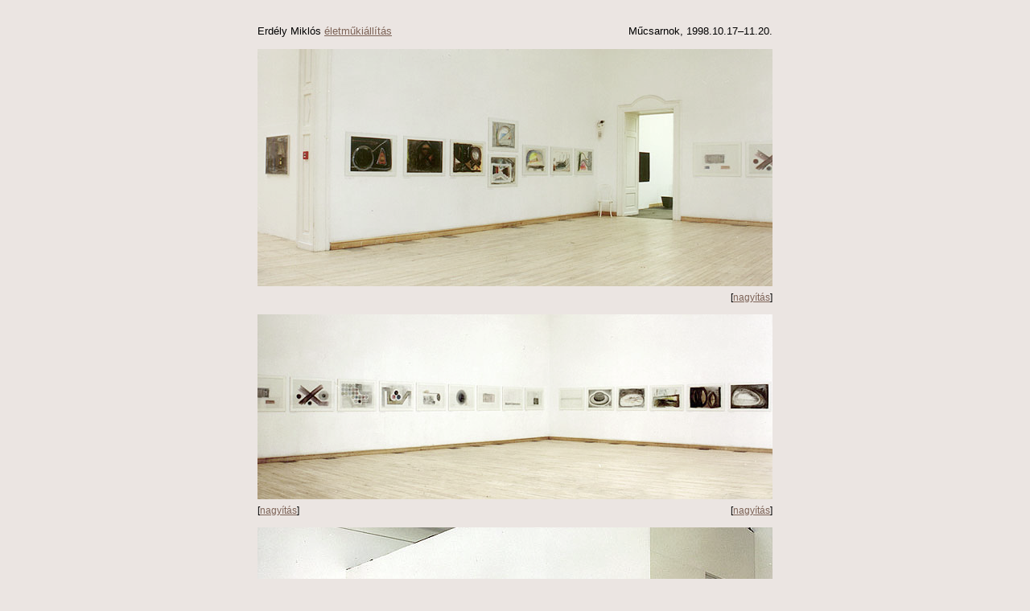

--- FILE ---
content_type: text/html; charset=UTF-8
request_url: https://www.artpool.hu/Erdely/eletmu/10.html
body_size: 3032
content:
<!doctype html>
<html lang="hu">
<head>
	<title>Festmények (1980–1985)</title>
	<meta charset="utf-8">
	<meta name="author" content="Artpool">
	<meta name="description" content="Erdély Miklós hagyatéka közel egy évtizede kikerült a mesterséges elzártság és félig ismertség legendáinak bűvköréből; úton van az őt megillető mértékű örökkévalóság felé.">
	<meta name="viewport" content="width=device-width, initial-scale=1.0">
	<link rel="stylesheet" type="text/css" href="../../design/normalize.css">
	<link rel="stylesheet" type="text/css" href="../../design/main.css">
	<link rel="stylesheet" type="text/css" href="design/eletmu.css?v=1.1">
	<script type="text/javascript" src="../../design/artpool.js"></script>
	<script async src="https://www.googletagmanager.com/gtag/js?id=G-Y4YHBSMFEY"></script>
	<script>window.dataLayer = window.dataLayer || []; function gtag(){dataLayer.push(arguments);} gtag('js', new Date()); gtag('config', 'G-Y4YHBSMFEY');</script> 
</head>
<body class="eletmu center va s12" onLoad="MM_preloadImages('kepek/nyil_fel2.png','kepek/nyil_le2.png','kepek/nyil_jobb2.png')">
<header class="flex space-between ss s2">
	<p>Erdély Miklós <a href="index.html">életműkiállítás</a></p>

	<p class="right">Műcsarnok, 1998.10.17–11.20.</p>
</header>

<main>
	<div class="artwork"><img src="kepek/erdely_eletmukiall_10a.jpg" width="640" height="295" usemap="#Map" id="kep10a"></div>

	<p class="artwork-links mt0 right"><span>[<a href="javascript:void(0)" onMouseOver="MM_swapImage('kep10a','','kepek/erdely_eletmukiall_10ax.jpg',1)" onMouseOut="MM_swapImgRestore()">nagyítás</a>]</span></p>

	<div id="2" class="artwork"><img src="kepek/erdely_eletmukiall_10b.jpg" width="640" height="230" id="kep10b"></div>

	<p class="artwork-links mt0 flex space-between">
		<span>[<a href="javascript:void(0)" onMouseOver="MM_swapImage('kep10b','','kepek/erdely_eletmukiall_10bx1.jpg',1)" onMouseOut="MM_swapImgRestore()">nagyítás</a>]</span>
		<span>[<a href="javascript:void(0)" onMouseOver="MM_swapImage('kep10b','','kepek/erdely_eletmukiall_10bx2.jpg',1)" onMouseOut="MM_swapImgRestore()">nagyítás</a>]</span></p>

	<div id="3" class="artwork"><img src="kepek/erdely_eletmukiall_10c.jpg" width="640" height="282" usemap="#Map2" id="kep10c"></div>

	<p class="artwork-links mt0 flex space-between">
		<span>[<a href="javascript:void(0)" onMouseOver="MM_swapImage('kep10c','','kepek/erdely_eletmukiall_10cx1.jpg',1)" onMouseOut="MM_swapImgRestore()">nagyítás</a>]</span>
		<span>[<a href="javascript:void(0)" onMouseOver="MM_swapImage('kep10c','','kepek/erdely_eletmukiall_10cx3.jpg',1)" onMouseOut="MM_swapImgRestore()">nagyítás</a>]</span></p>

	<p class="artwork-title">Festmények (1980–1985)</p>

	<nav class="project-links items-4">
		<section class="text-links right">
			<a href="08.html" onmouseover="MM_swapImage('ad1m','','kepek/nyil_le2.png',0)" onmouseout="MM_swapImgRestore()" id="pl08">
				<img src="kepek/nyil_le1.png" id="ad1m">
				<span class="link-title">Hadititok, (installáció, 1984)</span>
			</a>
			<a href="11.html" onmouseover="MM_swapImage('au1m','','kepek/nyil_fel2.png',0)" onmouseout="MM_swapImgRestore()" id="pl11">
				<img src="kepek/nyil_fel1.png" id="au1m">
				<span class="link-title">Festmények (1984–1986)</span>
			</a>
		</section>
		<section class="icon-links">
			<a href="08.html" onmouseover="MM_swapImage('ad1','','kepek/nyil_le2.png',0);pl08.style.display = 'inline';" onmouseout="MM_swapImgRestore();pl08.style.display = 'none';"><img src="kepek/nyil_le1.png" id="ad1"></a>
			<a href="11.html" onmouseover="MM_swapImage('au1','','kepek/nyil_fel2.png',0);pl11.style.display = 'inline';" onmouseout="MM_swapImgRestore();pl11.style.display = 'none';"><img src="kepek/nyil_fel1.png" id="au1"></a>
			<a href="15.html" onmouseover="MM_swapImage('al1','','kepek/nyil_bal2.png',0);pl15.style.display = 'inline';" onmouseout="MM_swapImgRestore();pl15.style.display = 'none';"><img src="kepek/nyil_bal1.png" id="al1"></a>
			<a href="09.html" onmouseover="MM_swapImage('ar1','','kepek/nyil_jobb2.png',0);pl09.style.display = 'inline';" onmouseout="MM_swapImgRestore();pl09.style.display = 'none';"><img src="kepek/nyil_jobb1.png" id="ar1"></a>
		</section>
		<section class="text-links left">
			<a href="15.html" onmouseover="MM_swapImage('al1m','','kepek/nyil_bal2.png',0)" onmouseout="MM_swapImgRestore()" id="pl15">
				<img src="kepek/nyil_bal1.png" id="al1m">
				<span class="link-title">Rekonstrukció: Rágalomkristályok. A&nbsp;műtrágyán kell gondolkodni, (1981)</span>
			</a>
			<a href="09.html" onmouseover="MM_swapImage('ar1m','','kepek/nyil_jobb2.png',0)" onmouseout="MM_swapImgRestore()" id="pl09">
				<img src="kepek/nyil_jobb1.png" id="ar1m">
				<span class="link-title">Bújtatott zöld (environment, 1977)</span>
			</a>
		</section>
	</nav>

	<article class="mt2 container left">
		<p class="p1 bcf"><a href="../../kontextus/mono/nullpont6b1.html" target="erdely">Erdély Miklós: A művészet mint üres jel. 1980 (részlet)</a><br><br>

		Azok a változatos művészi tevékenységek, melyeket sokan úgy fognak föl, mint a világ divatáramlatai közötti elvtelen helyezkedést, voltaképpen a művészet mibenlétét firtatják és a létrejött művek tekinthetők úgy, mint elfogulatlan javaslatok a művészet jövőbeli hivatására. Ezt az álláspontot nem könnyű elfogadtatni, és az ilyenfajta tevékenységet még sokáig fogja kísérni a megbélyegzés és a rosszallás moraja. Ebben az erkölcsi présben, mégis, legalább önmagunk számára kategorikusan meg kell fogalmaznunk tapasztalataink és információink alapján, mit tartunk a művészetről.</p>

		<p class="mt2 p1 bcf">Kapcsolódó Erdély Miklós oldalak - <a href="../mutargy/Borocz.html" target="erdely">Böröcz fúr</a>, 1980 | <a href="../mutargy/Hutlenseg.html" target="erdely">Hűtlenség</a>, 1980 | <a href="../mutargy/Mail_art.html" target="erdely">Mail art</a>, 1982 | <a href="../mutargy/Egy_folt.html" target="erdely">Egy folt</a>, 1982 | <a href="../mutargy/Foltok.html" target="erdely">Foltok</a>, 1982 | <a href="../mutargy/Elkezdett.html" target="erdely">Elkezdett grafika</a>, 1982 | <a href="../mutargy/Kefekek.html" target="erdely">Kefékek</a>, 1982 | <a href="../mutargy/Terra.html" target="erdely">Terra rossa</a>, 1982 | <a href="../mutargy/Rekeszek.html" target="erdely">Rekeszek</a>, 1983 | <a href="../mutargy/Parasztbarokk.html" target="erdely">Parasztbarokk</a>, 1983 | <a href="../mutargy/Jupiter.html" target="erdely">A Jupiter titokzatos vörös foltja</a>, 1984 | <a href="../mutargy/A_G.html" target="erdely">A G érthetetlen farka</a>, 1985 | <a href="../mutargy/Radio.html" target="erdely">Rádió</a>, 1985</p>

		<p class="copyright mt2 p1 center ss s11 bcf">Mindennemű felhasználás a jogtulajdonosok engedélyéhez kötött<br class="hom450">
			&copy; Erdély György &lt;gyo.erdely[]gmail.com&gt; és Erdély&nbsp;Dániel &lt;erdely.daniel[]gmail.com&gt;</p>
	</article>
</main>

<footer>
	<ul id="project_menu">
		<li><a href="00.html">bejárat</a> / <a href="20.html">kijárat</a> / <a href="index.html">alaprajz</a></li>
		<li><a href="01.html">Korai rajzok és szobrok<br>
			<span>(1940-es évek)</span></a></li>
		<li><a href="02.html">Konceptek, fotóművek, objektek,<br>
			<span>installációk, Balatonboglár,</span><br>
			<span>Möbius-kiállítás (1970/71–1980)</span></a></li>
		<li><a href="03.html">Indigóművek (1977–1981)</a></li>
		<li><a href="04.html">Stabilizáció (installáció, 1980)</a></li>
		<li><a href="05.html">Bitumenművek (1979–1980)</a></li>
		<li><a href="06.html">Kalcedoni zsinat emlékére,<br>
			<span>(environment, 1980)</span></a></li>
		<li><a href="07.html">Armageddon-képek (1982)</a></li>
		<li><a href="08.html">Hadititok, (installáció, 1984)</a></li>
		<li><a href="09.html">Bújtatott zöld (environment, 1977)</a></li>
		<li><a href="10.html">Festmények (1980–1985)</a></li>
		<li><a href="11.html">Festmények (1984–1986)</a></li>
		<li><a href="12.html">Veszély (Installáció, 1981)</a></li>
		<li><a href="13a.html">Similis simili gaudet, (1984)</a></li>
		<li><a href="13b.html">Festmények (1984–1986)</a></li>
		<li><a href="13c.html">Erdély Miklós és Csutak Magdolna<br>
			<span>közös kiállítása (1985)</span></a></li>
		<li><a href="14a.html">Südstrand (installáció, 1980)</a></li>
		<li><a href="14b.html">Festmények (1984–1985)</a></li>
		<li><a href="15.html">Rágalomkristályok, (1981)</a></li>
		<li><a href="16.html">Erdély Miklós filmek vetítőterme</a></li>
		<li><a href="17a.html">„Genovai” képek (1982–1983) és<br>
			<span>Akciódokumentumok (1979–1980)</span></a></li>
		<li><a href="17b.html">kávézó</a></li>
		<li><a href="18.html">Kreativitási gyakorlatok (1975–1977)</a><br>
			<span><a href="18a.html">Fantáziafejlesztő gyakorlatok (FAFEJ)</a></span><br>
			<span><a href="18b.html">INDIGO munkacsoport</a></span></li>
	</ul>

	<nav class="artpool_menu">
		<ul id="nav" class="menu wvbar ss s2">
			<li class="1"><a href="index.html" onmouseover="project_menu.style.display = 'block';"><b>Erdély Miklós életműkiállítás</b></a></li>
			<li class="2"><a href="../integral.html">Erdély Miklós integrál</a></li>
			<li class="3"><a href="../../Default.html">Artpool</a></li>
			<li class="4"><a href="../../search.html">kereső</a></li>
		</ul>
	</nav>
</footer>
</body>
</html>
<map name="Map">
	<area shape="poly" coords="480,-82,541,-87,539,51,477,46" href="15.html">
	<area shape="poly" coords="69,251,67,4,3,3,4,258" href="08.html">
</map>
<map name="Map2">
	<area shape="poly" coords="580,65,556,56,558,245,582,238" href="09.html">
</map>

--- FILE ---
content_type: text/css; charset=UTF-8
request_url: https://www.artpool.hu/Erdely/eletmu/design/eletmu.css?v=1.1
body_size: 1462
content:
.eletmu {
	background-color: #ebe5e2;
	max-width: 640px;
	margin: 1rem auto;
}
.eletmu a {
	color: #7d6357;
}
.eletmu-main {
	margin:0 auto;
	max-width: 663px;
	background-image: url('../../../2008/design/szurke.jpg');
}
.eletmu-main a {
	color: #0000ff;
}
.eletmu-main .event-title {
	padding: 2rem 1rem;
}
.eletmu-main .event-title h1 {
	font-size: 16px;
	color: #018359;
	line-height: 22px;
}
.eletmu-main .event-title h2 {
	font-size: 16px;
	color: #aaaaaa;
	font-weight: normal;
	line-height: 22px;
}
.eletmu-main .related-links .projects {
	margin-top:40px;
	padding: 10px;
	color: #ebe5e2;
	background-color: #01822e;
	font-size: 15px;
}

.eletmu .project-links {
	margin: 2rem 0;
	display: flex;
	flex-wrap: wrap;
	align-content: center;
	align-items: center;
	justify-content: center;
	height: 40px;
}
.eletmu .project-links .icon-links img {
	margin: auto 0;
	align-items: center;
	width: 20px;
	height: 20px;
}
.eletmu .project-links a {
	color: #555555;
	text-decoration: none;
}
.eletmu .project-links .text-links {
	width: 280px;
	line-height: 0.85rem;
}
.eletmu .project-links .text-links a {
	display: none;
}
.eletmu .project-links .text-links img {
	display: none;
	width: 20px;
	height: 20px;
}
.eletmu .project-links .icon-links {
	width: 80px;
	height: 20px;
	text-align: center;
}
.eletmu .items-1 .text-links {
	width: 300px;
}
.eletmu .items-1 .icon-links {
	width: 40px;
}
.eletmu .items-2 .text-links {
	width: 290px;
}
.eletmu .items-2 .icon-links {
	width: 60px;
}
.eletmu .items-4 .text-links {
	width: 265px;
}
.eletmu .items-4 .icon-links {
	width: 110px;
}

.eletmu footer {
	max-width: 560px;
	margin: 0 auto;
}
.eletmu footer {
	position: relative;
}
.eletmu footer #project_menu {
	padding: 10px;
	display: none;
	position: absolute;
	left: 25px; 
	bottom: 15px;
	list-style: none;
	text-align: left;
	width: 250px;
	color: black;
	background-color: white;
	border: 1px solid #999999;
	font: 12px Arial, Helvetica, sans-serif;
	line-height: 15px;
}
.eletmu footer #project_menu a {
	color: black;
	text-decoration: none;
}
.eletmu footer #project_menu a:hover {
	color: #018359;
}
.eletmu footer #project_menu span {
	margin-left: 40px;
}

.eletmu .indigo p {
	width: 240px;
	font-size: 13px;
}
.eletmu .veszely, 
.eletmu .bujtatott {
	display: flex;
	flex-wrap: wrap;
	justify-content: space-between;
}
.eletmu .veszely .artwork:first-of-type, 
.eletmu .veszely .artwork:nth-of-type(2) {
	margin-bottom: 0.6rem;
}



.m2008 {font:12px Verdana, Geneva, sans-serif; padding: 15px;}
.kamilla {background-color:#6C006C; color:#ffff00; font:12px Verdana, Geneva, sans-serif;padding:5px}
.kamilla a {color:#ffff00; text-decoration:none}
.kamilla a:hover {color:#ffff00; text-decoration:underline}
.kiallitas {
	margin: 1.7em 0;
	max-width: 269px;
	font: 0.77em Helvetica, Arial, sans-serif;
}
.kiallitas p {margin:0;padding:0.23em 0}
.kiallitas p a {color:black;text-decoration:none}
.kiallitas p a:hover {color:#11825a;}
#kh {
	width: 100%;
	height: auto;
	max-width: 390px;
	background-image: url('../../mucsarnok/kepek/alaprajz.png');
	background-size: contain;
	background-repeat: no-repeat;
	background-size: cover;
}

/* drop up */
ul#nav,ul#nav ul {
	margin:0;
	padding: 0;
	list-style: none;
}
ul#nav {
	width:560px;
}
ul#nav li ul li {
	position: relative;
	margin:0 auto;
	float: left;
	color:#000000;
	text-align:left;
}
ul#nav li a {
	text-decoration: none;
}
#nav li ul {
	font:12px Arial, Helvetica, sans-serif;
	line-height:15px;
	position: absolute;
	left: 0; 
	top:-470px;
	text-align:left;
	margin-left:-999em;
	padding:10px;
	border:none;
	height:460px;
	width:250px;
	color:#000000;
	background-color:#ffffff;
	border:1px solid #999999}
ul#nav li li{height:auto;border:none;}
ul#nav li li a{
	color:#000000;}
ul#nav li:hover ul, 
ul#nav li.over ul {
	margin-left:0;}
ul#nav li:hover,
ul#nav li.over,
ul#nav li:hover a,
ul#nav li.over a {color:#000}
ul#nav li:hover li a,ul#nav li.over li a{color:#000000;}
ul#nav li li a:hover{color:#018359;}
ul#nav li p {padding:2px;}
ul#nav li.last,ul#nav li.last ul{border:none;width:200px;}

.c7f {
	color: #7f7f7f;
}

@media screen and (max-width: 663px) {
	.eletmu-main .alaprajz {
		padding: 0 0.5rem;
	}
}

@media screen and (max-width: 670px) {
	.eletmu header.flex p:first-of-type {
		padding-left: 1rem;
		padding-right: 1.35rem;
	}
	.eletmu header.flex p:last-of-type {
		margin-left: auto;
		padding-right: 1rem;
	}
	.eletmu .artwork-links span:first-of-type {
		padding-left: 1rem;
	}
	.eletmu .artwork-links span:last-of-type {
		padding-right: 1rem;
	}
}

@media screen and (max-width: 640px) {
	.eletmu .project-links {
		margin: 2rem auto;
		max-width: 560px;
		display: block;
		height: auto;
	}
	.eletmu .project-links .text-links a {
		display: flex;
		flex-wrap: nowrap;
		justify-content: flex-start;
		align-items: center;
		height: 40px;
		color: #a9a9a9;
	}
	.eletmu .project-links .text-links a img {
		display: inline-block;
		margin-right: 5px;
		vertical-align: top;
	}
	.eletmu .project-links .text-links a .link-title {
		display: inline-block;
	}
	.eletmu .project-links .text-links a:hover {
		color: #555555;
	}
	.eletmu .project-links .icon-links {
		display: none;
	}
	.eletmu .project-links .text-links, 
	.eletmu .project-links .left {
		padding: 0 1rem;
		width: auto;
		text-align: left;
	}
	.eletmu .veszely, 
	.eletmu .bujtatott {
		justify-content: center;
	}
	.eletmu .veszely .artwork {
		margin-bottom: 1rem;
	}
	.eletmu .veszely .artwork:last-of-type {
		margin-bottom: 0;
	}
}

@media screen and (max-width: 560px) {
	.eletmu .indigo p {
		width: auto;
	}
}

@media screen and (max-width: 500px) {
	.eletmu-main .alaprajz {
		padding: 0 1rem;
		justify-content: center;
		flex-wrap: wrap;
	}
	.eletmu-main .alaprajz .event-image {
		order: 2;
	}
}

@media screen and (max-width: 394px) {
	.eletmu header.flex p:first-of-type {
		margin-bottom: 0;
	}
	.eletmu header.flex p:last-of-type {
		margin-top: 0;
		margin-left: auto;
	}
}